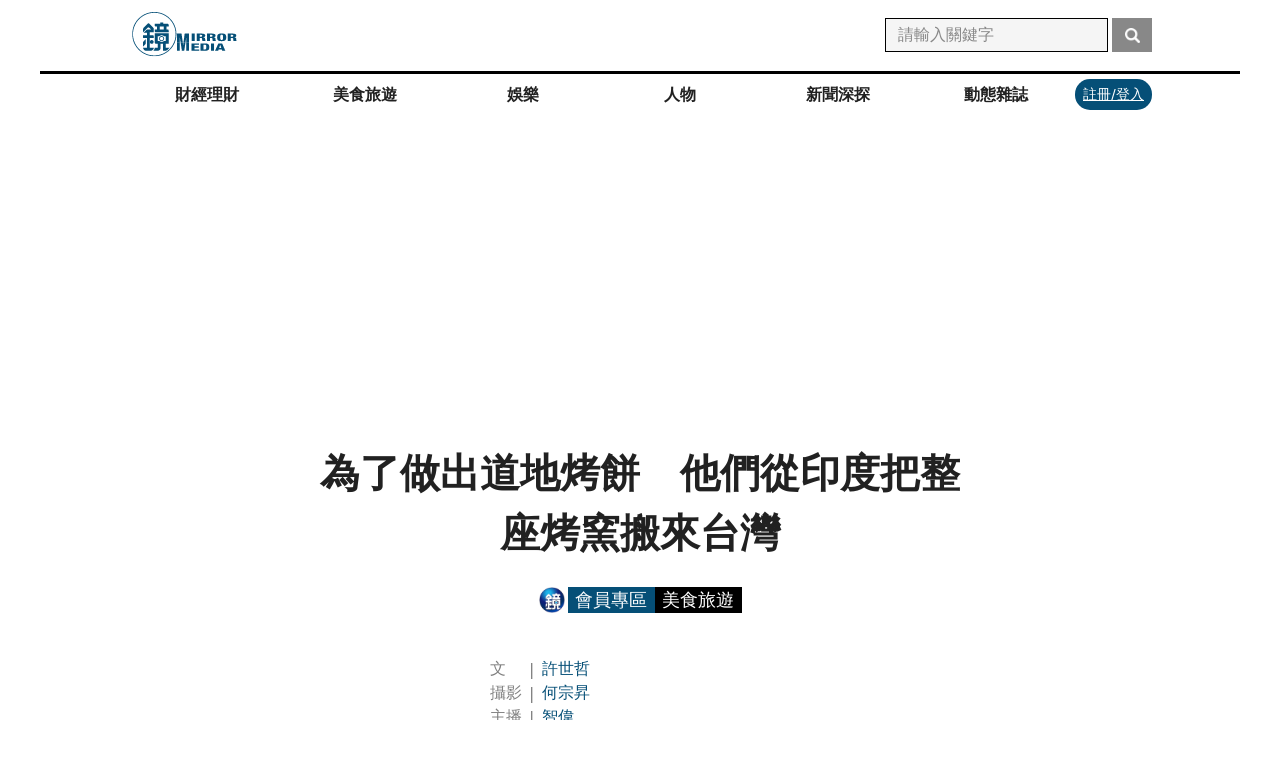

--- FILE ---
content_type: text/html; charset=utf-8
request_url: https://www.google.com/recaptcha/api2/aframe
body_size: 150
content:
<!DOCTYPE HTML><html><head><meta http-equiv="content-type" content="text/html; charset=UTF-8"></head><body><script nonce="QAveo0RgNDnflOcInyfmJw">/** Anti-fraud and anti-abuse applications only. See google.com/recaptcha */ try{var clients={'sodar':'https://pagead2.googlesyndication.com/pagead/sodar?'};window.addEventListener("message",function(a){try{if(a.source===window.parent){var b=JSON.parse(a.data);var c=clients[b['id']];if(c){var d=document.createElement('img');d.src=c+b['params']+'&rc='+(localStorage.getItem("rc::a")?sessionStorage.getItem("rc::b"):"");window.document.body.appendChild(d);sessionStorage.setItem("rc::e",parseInt(sessionStorage.getItem("rc::e")||0)+1);localStorage.setItem("rc::h",'1769403144100');}}}catch(b){}});window.parent.postMessage("_grecaptcha_ready", "*");}catch(b){}</script></body></html>

--- FILE ---
content_type: text/html; charset=UTF-8
request_url: https://auto-load-balancer.likr.tw/api/get_client_ip.php
body_size: -135
content:
"18.216.202.53"

--- FILE ---
content_type: image/svg+xml
request_url: https://www.mirrormedia.mg/images-next/fb-logo.svg
body_size: -207
content:
<svg fill="none" height="36" viewBox="0 0 36 36" width="36" xmlns="http://www.w3.org/2000/svg"><circle cx="18" cy="18" fill="#1877f2" r="18"/><path d="m21.7188 19 .4374-2.875h-2.7812v-1.875c0-.8125.375-1.5625 1.625-1.5625h1.2812v-2.4687s-1.1562-.2188-2.25-.2188c-2.2812 0-3.7812 1.4062-3.7812 3.9062v2.2188h-2.5625v2.875h2.5625v7h3.125v-7z" fill="#fff"/></svg>

--- FILE ---
content_type: application/javascript; charset=utf-8
request_url: https://fundingchoicesmessages.google.com/f/AGSKWxVs8pN5MSwsoKUaQT3gwOPKkugmzhTYVN6MVwxRzQFxFFSIHs5juPAs6t4QQPdAkazcPsNTCBL8ZkwiBlxIxJloZmif3ZWLGoFPpo2PDevrq9TFwBcYpjCrSoWLEBJuc-E5QaxpPvpvlmRw5sricvERiHQsac4CCjNolpH9a1l62_BzcnnORlcmRshS/_-468-60._400x60./adengage2..intad./advt2.
body_size: -1288
content:
window['463075fc-416e-4614-981d-1de067b05a76'] = true;